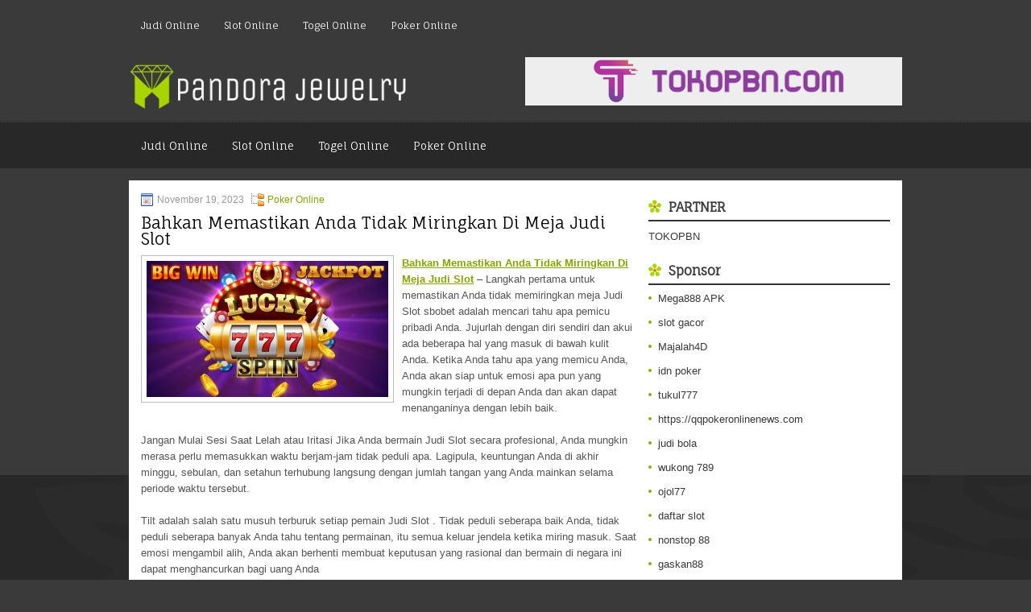

--- FILE ---
content_type: text/html; charset=UTF-8
request_url: https://sildenafil28.us/bahkan-memastikan-anda-tidak-miringkan-di-meja-judi-slot/
body_size: 9806
content:
<!DOCTYPE html><html xmlns="http://www.w3.org/1999/xhtml" lang="id">
<head profile="http://gmpg.org/xfn/11">
<meta http-equiv="Content-Type" content="text/html; charset=UTF-8" />
<meta name="viewport" content="width=device-width, initial-scale=1.0"/>
<link rel="stylesheet" href="https://sildenafil28.us/wp-content/themes/Pepitta/lib/css/reset.css" type="text/css" media="screen, projection" />
<link rel="stylesheet" href="https://sildenafil28.us/wp-content/themes/Pepitta/lib/css/defaults.css" type="text/css" media="screen, projection" />
<!--[if lt IE 8]><link rel="stylesheet" href="https://sildenafil28.us/wp-content/themes/Pepitta/lib/css/ie.css" type="text/css" media="screen, projection" /><![endif]-->

<link rel="stylesheet" href="https://sildenafil28.us/wp-content/themes/Pepitta/style.css" type="text/css" media="screen, projection" />

<title>Bahkan Memastikan Anda Tidak Miringkan Di Meja Judi Slot &#8211; Pandora Jewelry</title>
<meta name='robots' content='max-image-preview:large' />
<link rel="alternate" type="application/rss+xml" title="Pandora Jewelry &raquo; Bahkan Memastikan Anda Tidak Miringkan Di Meja Judi Slot Umpan Komentar" href="https://sildenafil28.us/bahkan-memastikan-anda-tidak-miringkan-di-meja-judi-slot/feed/" />
<script type="text/javascript">
window._wpemojiSettings = {"baseUrl":"https:\/\/s.w.org\/images\/core\/emoji\/14.0.0\/72x72\/","ext":".png","svgUrl":"https:\/\/s.w.org\/images\/core\/emoji\/14.0.0\/svg\/","svgExt":".svg","source":{"concatemoji":"https:\/\/sildenafil28.us\/wp-includes\/js\/wp-emoji-release.min.js?ver=6.2.2"}};
/*! This file is auto-generated */
!function(e,a,t){var n,r,o,i=a.createElement("canvas"),p=i.getContext&&i.getContext("2d");function s(e,t){p.clearRect(0,0,i.width,i.height),p.fillText(e,0,0);e=i.toDataURL();return p.clearRect(0,0,i.width,i.height),p.fillText(t,0,0),e===i.toDataURL()}function c(e){var t=a.createElement("script");t.src=e,t.defer=t.type="text/javascript",a.getElementsByTagName("head")[0].appendChild(t)}for(o=Array("flag","emoji"),t.supports={everything:!0,everythingExceptFlag:!0},r=0;r<o.length;r++)t.supports[o[r]]=function(e){if(p&&p.fillText)switch(p.textBaseline="top",p.font="600 32px Arial",e){case"flag":return s("\ud83c\udff3\ufe0f\u200d\u26a7\ufe0f","\ud83c\udff3\ufe0f\u200b\u26a7\ufe0f")?!1:!s("\ud83c\uddfa\ud83c\uddf3","\ud83c\uddfa\u200b\ud83c\uddf3")&&!s("\ud83c\udff4\udb40\udc67\udb40\udc62\udb40\udc65\udb40\udc6e\udb40\udc67\udb40\udc7f","\ud83c\udff4\u200b\udb40\udc67\u200b\udb40\udc62\u200b\udb40\udc65\u200b\udb40\udc6e\u200b\udb40\udc67\u200b\udb40\udc7f");case"emoji":return!s("\ud83e\udef1\ud83c\udffb\u200d\ud83e\udef2\ud83c\udfff","\ud83e\udef1\ud83c\udffb\u200b\ud83e\udef2\ud83c\udfff")}return!1}(o[r]),t.supports.everything=t.supports.everything&&t.supports[o[r]],"flag"!==o[r]&&(t.supports.everythingExceptFlag=t.supports.everythingExceptFlag&&t.supports[o[r]]);t.supports.everythingExceptFlag=t.supports.everythingExceptFlag&&!t.supports.flag,t.DOMReady=!1,t.readyCallback=function(){t.DOMReady=!0},t.supports.everything||(n=function(){t.readyCallback()},a.addEventListener?(a.addEventListener("DOMContentLoaded",n,!1),e.addEventListener("load",n,!1)):(e.attachEvent("onload",n),a.attachEvent("onreadystatechange",function(){"complete"===a.readyState&&t.readyCallback()})),(e=t.source||{}).concatemoji?c(e.concatemoji):e.wpemoji&&e.twemoji&&(c(e.twemoji),c(e.wpemoji)))}(window,document,window._wpemojiSettings);
</script>
<style type="text/css">
img.wp-smiley,
img.emoji {
	display: inline !important;
	border: none !important;
	box-shadow: none !important;
	height: 1em !important;
	width: 1em !important;
	margin: 0 0.07em !important;
	vertical-align: -0.1em !important;
	background: none !important;
	padding: 0 !important;
}
</style>
	<link rel='stylesheet' id='wp-block-library-css' href='https://sildenafil28.us/wp-includes/css/dist/block-library/style.min.css?ver=6.2.2' type='text/css' media='all' />
<link rel='stylesheet' id='classic-theme-styles-css' href='https://sildenafil28.us/wp-includes/css/classic-themes.min.css?ver=6.2.2' type='text/css' media='all' />
<style id='global-styles-inline-css' type='text/css'>
body{--wp--preset--color--black: #000000;--wp--preset--color--cyan-bluish-gray: #abb8c3;--wp--preset--color--white: #ffffff;--wp--preset--color--pale-pink: #f78da7;--wp--preset--color--vivid-red: #cf2e2e;--wp--preset--color--luminous-vivid-orange: #ff6900;--wp--preset--color--luminous-vivid-amber: #fcb900;--wp--preset--color--light-green-cyan: #7bdcb5;--wp--preset--color--vivid-green-cyan: #00d084;--wp--preset--color--pale-cyan-blue: #8ed1fc;--wp--preset--color--vivid-cyan-blue: #0693e3;--wp--preset--color--vivid-purple: #9b51e0;--wp--preset--gradient--vivid-cyan-blue-to-vivid-purple: linear-gradient(135deg,rgba(6,147,227,1) 0%,rgb(155,81,224) 100%);--wp--preset--gradient--light-green-cyan-to-vivid-green-cyan: linear-gradient(135deg,rgb(122,220,180) 0%,rgb(0,208,130) 100%);--wp--preset--gradient--luminous-vivid-amber-to-luminous-vivid-orange: linear-gradient(135deg,rgba(252,185,0,1) 0%,rgba(255,105,0,1) 100%);--wp--preset--gradient--luminous-vivid-orange-to-vivid-red: linear-gradient(135deg,rgba(255,105,0,1) 0%,rgb(207,46,46) 100%);--wp--preset--gradient--very-light-gray-to-cyan-bluish-gray: linear-gradient(135deg,rgb(238,238,238) 0%,rgb(169,184,195) 100%);--wp--preset--gradient--cool-to-warm-spectrum: linear-gradient(135deg,rgb(74,234,220) 0%,rgb(151,120,209) 20%,rgb(207,42,186) 40%,rgb(238,44,130) 60%,rgb(251,105,98) 80%,rgb(254,248,76) 100%);--wp--preset--gradient--blush-light-purple: linear-gradient(135deg,rgb(255,206,236) 0%,rgb(152,150,240) 100%);--wp--preset--gradient--blush-bordeaux: linear-gradient(135deg,rgb(254,205,165) 0%,rgb(254,45,45) 50%,rgb(107,0,62) 100%);--wp--preset--gradient--luminous-dusk: linear-gradient(135deg,rgb(255,203,112) 0%,rgb(199,81,192) 50%,rgb(65,88,208) 100%);--wp--preset--gradient--pale-ocean: linear-gradient(135deg,rgb(255,245,203) 0%,rgb(182,227,212) 50%,rgb(51,167,181) 100%);--wp--preset--gradient--electric-grass: linear-gradient(135deg,rgb(202,248,128) 0%,rgb(113,206,126) 100%);--wp--preset--gradient--midnight: linear-gradient(135deg,rgb(2,3,129) 0%,rgb(40,116,252) 100%);--wp--preset--duotone--dark-grayscale: url('#wp-duotone-dark-grayscale');--wp--preset--duotone--grayscale: url('#wp-duotone-grayscale');--wp--preset--duotone--purple-yellow: url('#wp-duotone-purple-yellow');--wp--preset--duotone--blue-red: url('#wp-duotone-blue-red');--wp--preset--duotone--midnight: url('#wp-duotone-midnight');--wp--preset--duotone--magenta-yellow: url('#wp-duotone-magenta-yellow');--wp--preset--duotone--purple-green: url('#wp-duotone-purple-green');--wp--preset--duotone--blue-orange: url('#wp-duotone-blue-orange');--wp--preset--font-size--small: 13px;--wp--preset--font-size--medium: 20px;--wp--preset--font-size--large: 36px;--wp--preset--font-size--x-large: 42px;--wp--preset--spacing--20: 0.44rem;--wp--preset--spacing--30: 0.67rem;--wp--preset--spacing--40: 1rem;--wp--preset--spacing--50: 1.5rem;--wp--preset--spacing--60: 2.25rem;--wp--preset--spacing--70: 3.38rem;--wp--preset--spacing--80: 5.06rem;--wp--preset--shadow--natural: 6px 6px 9px rgba(0, 0, 0, 0.2);--wp--preset--shadow--deep: 12px 12px 50px rgba(0, 0, 0, 0.4);--wp--preset--shadow--sharp: 6px 6px 0px rgba(0, 0, 0, 0.2);--wp--preset--shadow--outlined: 6px 6px 0px -3px rgba(255, 255, 255, 1), 6px 6px rgba(0, 0, 0, 1);--wp--preset--shadow--crisp: 6px 6px 0px rgba(0, 0, 0, 1);}:where(.is-layout-flex){gap: 0.5em;}body .is-layout-flow > .alignleft{float: left;margin-inline-start: 0;margin-inline-end: 2em;}body .is-layout-flow > .alignright{float: right;margin-inline-start: 2em;margin-inline-end: 0;}body .is-layout-flow > .aligncenter{margin-left: auto !important;margin-right: auto !important;}body .is-layout-constrained > .alignleft{float: left;margin-inline-start: 0;margin-inline-end: 2em;}body .is-layout-constrained > .alignright{float: right;margin-inline-start: 2em;margin-inline-end: 0;}body .is-layout-constrained > .aligncenter{margin-left: auto !important;margin-right: auto !important;}body .is-layout-constrained > :where(:not(.alignleft):not(.alignright):not(.alignfull)){max-width: var(--wp--style--global--content-size);margin-left: auto !important;margin-right: auto !important;}body .is-layout-constrained > .alignwide{max-width: var(--wp--style--global--wide-size);}body .is-layout-flex{display: flex;}body .is-layout-flex{flex-wrap: wrap;align-items: center;}body .is-layout-flex > *{margin: 0;}:where(.wp-block-columns.is-layout-flex){gap: 2em;}.has-black-color{color: var(--wp--preset--color--black) !important;}.has-cyan-bluish-gray-color{color: var(--wp--preset--color--cyan-bluish-gray) !important;}.has-white-color{color: var(--wp--preset--color--white) !important;}.has-pale-pink-color{color: var(--wp--preset--color--pale-pink) !important;}.has-vivid-red-color{color: var(--wp--preset--color--vivid-red) !important;}.has-luminous-vivid-orange-color{color: var(--wp--preset--color--luminous-vivid-orange) !important;}.has-luminous-vivid-amber-color{color: var(--wp--preset--color--luminous-vivid-amber) !important;}.has-light-green-cyan-color{color: var(--wp--preset--color--light-green-cyan) !important;}.has-vivid-green-cyan-color{color: var(--wp--preset--color--vivid-green-cyan) !important;}.has-pale-cyan-blue-color{color: var(--wp--preset--color--pale-cyan-blue) !important;}.has-vivid-cyan-blue-color{color: var(--wp--preset--color--vivid-cyan-blue) !important;}.has-vivid-purple-color{color: var(--wp--preset--color--vivid-purple) !important;}.has-black-background-color{background-color: var(--wp--preset--color--black) !important;}.has-cyan-bluish-gray-background-color{background-color: var(--wp--preset--color--cyan-bluish-gray) !important;}.has-white-background-color{background-color: var(--wp--preset--color--white) !important;}.has-pale-pink-background-color{background-color: var(--wp--preset--color--pale-pink) !important;}.has-vivid-red-background-color{background-color: var(--wp--preset--color--vivid-red) !important;}.has-luminous-vivid-orange-background-color{background-color: var(--wp--preset--color--luminous-vivid-orange) !important;}.has-luminous-vivid-amber-background-color{background-color: var(--wp--preset--color--luminous-vivid-amber) !important;}.has-light-green-cyan-background-color{background-color: var(--wp--preset--color--light-green-cyan) !important;}.has-vivid-green-cyan-background-color{background-color: var(--wp--preset--color--vivid-green-cyan) !important;}.has-pale-cyan-blue-background-color{background-color: var(--wp--preset--color--pale-cyan-blue) !important;}.has-vivid-cyan-blue-background-color{background-color: var(--wp--preset--color--vivid-cyan-blue) !important;}.has-vivid-purple-background-color{background-color: var(--wp--preset--color--vivid-purple) !important;}.has-black-border-color{border-color: var(--wp--preset--color--black) !important;}.has-cyan-bluish-gray-border-color{border-color: var(--wp--preset--color--cyan-bluish-gray) !important;}.has-white-border-color{border-color: var(--wp--preset--color--white) !important;}.has-pale-pink-border-color{border-color: var(--wp--preset--color--pale-pink) !important;}.has-vivid-red-border-color{border-color: var(--wp--preset--color--vivid-red) !important;}.has-luminous-vivid-orange-border-color{border-color: var(--wp--preset--color--luminous-vivid-orange) !important;}.has-luminous-vivid-amber-border-color{border-color: var(--wp--preset--color--luminous-vivid-amber) !important;}.has-light-green-cyan-border-color{border-color: var(--wp--preset--color--light-green-cyan) !important;}.has-vivid-green-cyan-border-color{border-color: var(--wp--preset--color--vivid-green-cyan) !important;}.has-pale-cyan-blue-border-color{border-color: var(--wp--preset--color--pale-cyan-blue) !important;}.has-vivid-cyan-blue-border-color{border-color: var(--wp--preset--color--vivid-cyan-blue) !important;}.has-vivid-purple-border-color{border-color: var(--wp--preset--color--vivid-purple) !important;}.has-vivid-cyan-blue-to-vivid-purple-gradient-background{background: var(--wp--preset--gradient--vivid-cyan-blue-to-vivid-purple) !important;}.has-light-green-cyan-to-vivid-green-cyan-gradient-background{background: var(--wp--preset--gradient--light-green-cyan-to-vivid-green-cyan) !important;}.has-luminous-vivid-amber-to-luminous-vivid-orange-gradient-background{background: var(--wp--preset--gradient--luminous-vivid-amber-to-luminous-vivid-orange) !important;}.has-luminous-vivid-orange-to-vivid-red-gradient-background{background: var(--wp--preset--gradient--luminous-vivid-orange-to-vivid-red) !important;}.has-very-light-gray-to-cyan-bluish-gray-gradient-background{background: var(--wp--preset--gradient--very-light-gray-to-cyan-bluish-gray) !important;}.has-cool-to-warm-spectrum-gradient-background{background: var(--wp--preset--gradient--cool-to-warm-spectrum) !important;}.has-blush-light-purple-gradient-background{background: var(--wp--preset--gradient--blush-light-purple) !important;}.has-blush-bordeaux-gradient-background{background: var(--wp--preset--gradient--blush-bordeaux) !important;}.has-luminous-dusk-gradient-background{background: var(--wp--preset--gradient--luminous-dusk) !important;}.has-pale-ocean-gradient-background{background: var(--wp--preset--gradient--pale-ocean) !important;}.has-electric-grass-gradient-background{background: var(--wp--preset--gradient--electric-grass) !important;}.has-midnight-gradient-background{background: var(--wp--preset--gradient--midnight) !important;}.has-small-font-size{font-size: var(--wp--preset--font-size--small) !important;}.has-medium-font-size{font-size: var(--wp--preset--font-size--medium) !important;}.has-large-font-size{font-size: var(--wp--preset--font-size--large) !important;}.has-x-large-font-size{font-size: var(--wp--preset--font-size--x-large) !important;}
.wp-block-navigation a:where(:not(.wp-element-button)){color: inherit;}
:where(.wp-block-columns.is-layout-flex){gap: 2em;}
.wp-block-pullquote{font-size: 1.5em;line-height: 1.6;}
</style>
<script type='text/javascript' src='https://sildenafil28.us/wp-includes/js/jquery/jquery.min.js?ver=3.6.4' id='jquery-core-js'></script>
<script type='text/javascript' src='https://sildenafil28.us/wp-includes/js/jquery/jquery-migrate.min.js?ver=3.4.0' id='jquery-migrate-js'></script>
<script type='text/javascript' src='https://sildenafil28.us/wp-content/themes/Pepitta/lib/js/superfish.js?ver=6.2.2' id='superfish-js'></script>
<script type='text/javascript' src='https://sildenafil28.us/wp-content/themes/Pepitta/lib/js/jquery.mobilemenu.js?ver=6.2.2' id='mobilemenu-js'></script>
<link rel="https://api.w.org/" href="https://sildenafil28.us/wp-json/" /><link rel="alternate" type="application/json" href="https://sildenafil28.us/wp-json/wp/v2/posts/4702" /><link rel="EditURI" type="application/rsd+xml" title="RSD" href="https://sildenafil28.us/xmlrpc.php?rsd" />
<link rel="wlwmanifest" type="application/wlwmanifest+xml" href="https://sildenafil28.us/wp-includes/wlwmanifest.xml" />

<link rel="canonical" href="https://sildenafil28.us/bahkan-memastikan-anda-tidak-miringkan-di-meja-judi-slot/" />
<link rel='shortlink' href='https://sildenafil28.us/?p=4702' />
<link rel="alternate" type="application/json+oembed" href="https://sildenafil28.us/wp-json/oembed/1.0/embed?url=https%3A%2F%2Fsildenafil28.us%2Fbahkan-memastikan-anda-tidak-miringkan-di-meja-judi-slot%2F" />
<link rel="alternate" type="text/xml+oembed" href="https://sildenafil28.us/wp-json/oembed/1.0/embed?url=https%3A%2F%2Fsildenafil28.us%2Fbahkan-memastikan-anda-tidak-miringkan-di-meja-judi-slot%2F&#038;format=xml" />
<link rel="shortcut icon" href="https://sildenafil28.us/wp-content/uploads/2020/04/f.png" type="image/x-icon" />
<link rel="alternate" type="application/rss+xml" title="Pandora Jewelry RSS Feed" href="https://sildenafil28.us/feed/" />
<link rel="pingback" href="https://sildenafil28.us/xmlrpc.php" />

</head>

<body class="post-template-default single single-post postid-4702 single-format-standard">

<div id="container">

            <div class="clearfix">
            			<div class="menu-primary-container"><ul id="menu-primary" class="menus menu-primary"><li id="menu-item-3558" class="menu-item menu-item-type-taxonomy menu-item-object-category menu-item-3558"><a href="https://sildenafil28.us/category/judi-online/">Judi Online</a></li>
<li id="menu-item-3559" class="menu-item menu-item-type-taxonomy menu-item-object-category menu-item-3559"><a href="https://sildenafil28.us/category/slot/">Slot Online</a></li>
<li id="menu-item-171" class="menu-item menu-item-type-taxonomy menu-item-object-category menu-item-171"><a href="https://sildenafil28.us/category/togel-online/">Togel Online</a></li>
<li id="menu-item-173" class="menu-item menu-item-type-taxonomy menu-item-object-category current-post-ancestor current-menu-parent current-post-parent menu-item-173"><a href="https://sildenafil28.us/category/poker-online/">Poker Online</a></li>
</ul></div>              <!--.primary menu--> 	
                </div>
        

    <div id="header">
    
        <div class="logo">
         
            <a href="https://sildenafil28.us"><img src="https://sildenafil28.us/wp-content/uploads/2020/04/logo.png" alt="Pandora Jewelry" title="Pandora Jewelry" /></a>
         
        </div><!-- .logo -->

        <div class="header-right">
            <a href="https://www.tokopbn.com/" target="_blank"><img src="https://sildenafil28.us/wp-content/uploads/2020/04/banner-toko-pbn.png" alt="Check for details" /></a> 
        </div><!-- .header-right -->
        
    </div><!-- #header -->
    
            <div class="clearfix">
            			<div class="menu-secondary-container"><ul id="menu-primary-1" class="menus menu-secondary"><li class="menu-item menu-item-type-taxonomy menu-item-object-category menu-item-3558"><a href="https://sildenafil28.us/category/judi-online/">Judi Online</a></li>
<li class="menu-item menu-item-type-taxonomy menu-item-object-category menu-item-3559"><a href="https://sildenafil28.us/category/slot/">Slot Online</a></li>
<li class="menu-item menu-item-type-taxonomy menu-item-object-category menu-item-171"><a href="https://sildenafil28.us/category/togel-online/">Togel Online</a></li>
<li class="menu-item menu-item-type-taxonomy menu-item-object-category current-post-ancestor current-menu-parent current-post-parent menu-item-173"><a href="https://sildenafil28.us/category/poker-online/">Poker Online</a></li>
</ul></div>              <!--.secondary menu--> 	
                </div>
    
    <div id="main">
    
            
        <div id="content">
            
                    
            
    <div class="post post-single clearfix post-4702 type-post status-publish format-standard has-post-thumbnail hentry category-poker-online tag-casino tag-judi tag-poker tag-slot tag-togel" id="post-4702">
        
        <div class="postmeta-primary">
    
            <span class="meta_date">November 19, 2023</span>
           &nbsp; <span class="meta_categories"><a href="https://sildenafil28.us/category/poker-online/" rel="category tag">Poker Online</a></span>
    
                 
        </div>
        
        <h2 class="title">Bahkan Memastikan Anda Tidak Miringkan Di Meja Judi Slot</h2>

        <div class="entry clearfix">
            
            <img width="300" height="169" src="https://sildenafil28.us/wp-content/uploads/2020/12/SLOT000025.jpg" class="alignleft featured_image wp-post-image" alt="" decoding="async" srcset="https://sildenafil28.us/wp-content/uploads/2020/12/SLOT000025.jpg 1920w, https://sildenafil28.us/wp-content/uploads/2020/12/SLOT000025-300x169.jpg 300w, https://sildenafil28.us/wp-content/uploads/2020/12/SLOT000025-1024x576.jpg 1024w, https://sildenafil28.us/wp-content/uploads/2020/12/SLOT000025-768x432.jpg 768w, https://sildenafil28.us/wp-content/uploads/2020/12/SLOT000025-1536x864.jpg 1536w" sizes="(max-width: 300px) 100vw, 300px" />            
            <p><a href="https://sildenafil28.us/bahkan-memastikan-anda-tidak-miringkan-di-meja-judi-slot/">Bahkan Memastikan Anda Tidak Miringkan Di Meja Judi Slot</a> &#8211; Langkah pertama untuk memastikan Anda tidak memiringkan meja Judi Slot sbobet adalah mencari tahu apa pemicu pribadi Anda. Jujurlah dengan diri sendiri dan akui ada beberapa hal yang masuk di bawah kulit Anda. Ketika Anda tahu apa yang memicu Anda, Anda akan siap untuk emosi apa pun yang mungkin terjadi di depan Anda dan akan dapat menanganinya dengan lebih baik.</p>
<p>Jangan Mulai Sesi Saat Lelah atau Iritasi Jika Anda bermain Judi Slot secara profesional, Anda mungkin merasa perlu memasukkan waktu berjam-jam tidak peduli apa. Lagipula, keuntungan Anda di akhir minggu, sebulan, dan setahun terhubung langsung dengan jumlah tangan yang Anda mainkan selama periode waktu tersebut.</p>
<p>Tilt adalah salah satu musuh terburuk setiap pemain Judi Slot . Tidak peduli seberapa baik Anda, tidak peduli seberapa banyak Anda tahu tentang permainan, itu semua keluar jendela ketika miring masuk. Saat emosi mengambil alih, Anda akan berhenti membuat keputusan yang rasional dan bermain di negara ini dapat menghancurkan bagi uang Anda</p>
<p>Tidak ada yang kebal terhadap kemiringan. Hal-hal akan terjadi saat Anda bermain Judi Slot yang akan mengusir Anda. Namun, pemain yang baik sepenuhnya menyadari hal ini dan mereka memiliki mekanisme untuk mencegah kemiringan terjadi atau dengan cepat mengendalikannya untuk meminimalkan efek berbahaya. Jika Anda memiliki masalah dalam mengendalikan kemiringan Anda, keenam tips ini bisa sangat berguna.</p>
<p>Kenali Pemicu Anda Tidak semua orang miring karena alasan yang sama. Beberapa orang dipicu oleh ketukan yang buruk, sementara yang lain akan menjadi terganggu oleh berlariannya tangan yang buruk dan tidak dapat dimainkan. Yang lain akan miring ketika mereka merasa menjadi sasaran pemain agresif kunjungi agen judi online <a href="https://astrodiscount.com">slot gacor</a>.</p>
<p>Namun, terkadang Anda lebih baik tidak melakukannya. Jika Anda berada dalam kondisi pikiran yang buruk karena kurang istirahat malam sebelumnya atau karena Anda berurusan dengan masalah non-Judi Slot yang besar, Anda mungkin tidak boleh bermain. Saat Anda merasa seperti ini, Anda akan lebih rentan untuk dimiringkan. Hal-hal yang memicu Anda secara umum akan menjengkelkan lebih cepat dan Anda bahkan mungkin menemukan beberapa sumber kemiringan baru.</p>
<p>&nbsp;</p>
<p>&nbsp;</p>
    
        </div>
        
        <div class="postmeta-secondary"><span class="meta_tags"><a href="https://sildenafil28.us/tag/casino/" rel="tag">Casino</a>, <a href="https://sildenafil28.us/tag/judi/" rel="tag">Judi</a>, <a href="https://sildenafil28.us/tag/poker/" rel="tag">Poker</a>, <a href="https://sildenafil28.us/tag/slot/" rel="tag">Slot</a>, <a href="https://sildenafil28.us/tag/togel/" rel="tag">Togel</a></span></div> 
        
    
    </div><!-- Post ID 4702 -->
    
                
                    
        </div><!-- #content -->
    
        
<div id="sidebar-primary">
	
		<ul class="widget_text widget-container">
			<li id="custom_html-6" class="widget_text widget widget_custom_html">
				<h3 class="widgettitle">PARTNER</h3>
				<div class="textwidget custom-html-widget"><a href="https://www.tokopbn.com/">TOKOPBN</a></div>
			</li>
		</ul>
    	
		<ul class="widget-container">
			<li id="sponsor" class="widget widget_meta">
				<h3 class="widgettitle">Sponsor</h3>			
				<ul>
					<li><a href="https://playmega888.net">Mega888 APK</a></li>
                    		<li><a href="https://kazerestaurant.com/menu/">slot gacor</a></li>
                    		<li><a href="https://wildhillssafari.com/blog/">Majalah4D</a></li>
                    		<li><a href="https://maisonlatif.com/">idn poker</a></li>
                    		<li><a href="https://oliverpeluqueros.es/paradise/">tukul777</a></li>
                    		<li><a href="https://qqpokeronlinenews.com/">https://qqpokeronlinenews.com</a></li>
                    		<li><a href="https://www.uppercrustpizzacathedralcity.com/">judi bola</a></li>
                    		<li><a href="https://wukong789.asia/">wukong 789</a></li>
                    		<li><a href="https://www.losangelesdeckbuilders.org/">ojol77</a></li>
                    		<li><a href="https://www.lesvalades.com/">daftar slot</a></li>
                    		<li><a href="https://temofy.com">nonstop 88</a></li>
                    		<li><a href="https://dolanindonesiaku.com/">gaskan88</a></li>
                    		<li><a href="https://www.philippineshonolulu.org/">judi slot gacor</a></li>
                    						</ul>
			</li>
		</ul>

    
		<ul class="widget-container"><li id="recent-posts-4" class="widget widget_recent_entries">
		<h3 class="widgettitle">Pos-pos Terbaru</h3>
		<ul>
											<li>
					<a href="https://sildenafil28.us/rangkuman-tutorial-untuk-dapat-menang-pada-slot-qq-2026-online/">Rangkuman Tutorial Untuk Dapat Menang Pada Slot QQ 2026 Online</a>
											<span class="post-date">Januari 20, 2026</span>
									</li>
											<li>
					<a href="https://sildenafil28.us/full-house-casino-slot-toto-2026-game-mengagetkan-di-android-versi-terbaru/">Full House Casino Slot Toto 2026 Game mengagetkan di Android Versi Terbaru</a>
											<span class="post-date">Januari 19, 2026</span>
									</li>
											<li>
					<a href="https://sildenafil28.us/kartu-hole-anda-lebih-sering-saat-ada-kenaikan-preflop-poker-2026/">Kartu Hole Anda lebih sering saat ada kenaikan Preflop Poker 2026</a>
											<span class="post-date">Januari 16, 2026</span>
									</li>
											<li>
					<a href="https://sildenafil28.us/veldhuis-di-festival-togel-2026stars-marbella-casino-togel-2026/">Veldhuis di Festival Togel 2026Stars Marbella Casino Togel 2026</a>
											<span class="post-date">Januari 15, 2026</span>
									</li>
											<li>
					<a href="https://sildenafil28.us/orang-masih-akan-takut-pergi-ke-casino-slot-toto-2026/">Orang Masih Akan Takut Pergi ke Casino Slot Toto 2026</a>
											<span class="post-date">Januari 14, 2026</span>
									</li>
					</ul>

		</li></ul><ul class="widget-container"><li id="meta-4" class="widget widget_meta"><h3 class="widgettitle">Meta</h3>
		<ul>
						<li><a href="https://sildenafil28.us/wp-login.php">Masuk</a></li>
			<li><a href="https://sildenafil28.us/feed/">Feed entri</a></li>
			<li><a href="https://sildenafil28.us/comments/feed/">Feed komentar</a></li>

			<li><a href="https://wordpress.org/">WordPress.org</a></li>
		</ul>

		</li></ul><ul class="widget-container"><li id="categories-2" class="widget widget_categories"><h3 class="widgettitle">Kategori</h3>
			<ul>
					<li class="cat-item cat-item-134"><a href="https://sildenafil28.us/category/casino-online/">Casino Online</a> (476)
</li>
	<li class="cat-item cat-item-108"><a href="https://sildenafil28.us/category/judi-online/">Judi Online</a> (554)
</li>
	<li class="cat-item cat-item-45"><a href="https://sildenafil28.us/category/poker-online/">Poker Online</a> (516)
</li>
	<li class="cat-item cat-item-106"><a href="https://sildenafil28.us/category/slot/">Slot Online</a> (221)
</li>
	<li class="cat-item cat-item-18"><a href="https://sildenafil28.us/category/togel-online/">Togel Online</a> (225)
</li>
			</ul>

			</li></ul><ul class="widget-container"><li id="archives-4" class="widget widget_archive"><h3 class="widgettitle">Arsip</h3>
			<ul>
					<li><a href='https://sildenafil28.us/2026/01/'>Januari 2026</a>&nbsp;(16)</li>
	<li><a href='https://sildenafil28.us/2025/12/'>Desember 2025</a>&nbsp;(26)</li>
	<li><a href='https://sildenafil28.us/2025/11/'>November 2025</a>&nbsp;(29)</li>
	<li><a href='https://sildenafil28.us/2025/10/'>Oktober 2025</a>&nbsp;(21)</li>
	<li><a href='https://sildenafil28.us/2025/09/'>September 2025</a>&nbsp;(18)</li>
	<li><a href='https://sildenafil28.us/2025/08/'>Agustus 2025</a>&nbsp;(13)</li>
	<li><a href='https://sildenafil28.us/2025/07/'>Juli 2025</a>&nbsp;(22)</li>
	<li><a href='https://sildenafil28.us/2025/06/'>Juni 2025</a>&nbsp;(18)</li>
	<li><a href='https://sildenafil28.us/2025/05/'>Mei 2025</a>&nbsp;(14)</li>
	<li><a href='https://sildenafil28.us/2025/04/'>April 2025</a>&nbsp;(32)</li>
	<li><a href='https://sildenafil28.us/2025/03/'>Maret 2025</a>&nbsp;(35)</li>
	<li><a href='https://sildenafil28.us/2025/02/'>Februari 2025</a>&nbsp;(35)</li>
	<li><a href='https://sildenafil28.us/2025/01/'>Januari 2025</a>&nbsp;(32)</li>
	<li><a href='https://sildenafil28.us/2024/12/'>Desember 2024</a>&nbsp;(35)</li>
	<li><a href='https://sildenafil28.us/2024/11/'>November 2024</a>&nbsp;(35)</li>
	<li><a href='https://sildenafil28.us/2024/10/'>Oktober 2024</a>&nbsp;(40)</li>
	<li><a href='https://sildenafil28.us/2024/09/'>September 2024</a>&nbsp;(40)</li>
	<li><a href='https://sildenafil28.us/2024/08/'>Agustus 2024</a>&nbsp;(48)</li>
	<li><a href='https://sildenafil28.us/2024/07/'>Juli 2024</a>&nbsp;(51)</li>
	<li><a href='https://sildenafil28.us/2024/06/'>Juni 2024</a>&nbsp;(52)</li>
	<li><a href='https://sildenafil28.us/2024/05/'>Mei 2024</a>&nbsp;(38)</li>
	<li><a href='https://sildenafil28.us/2024/04/'>April 2024</a>&nbsp;(39)</li>
	<li><a href='https://sildenafil28.us/2024/03/'>Maret 2024</a>&nbsp;(44)</li>
	<li><a href='https://sildenafil28.us/2024/02/'>Februari 2024</a>&nbsp;(34)</li>
	<li><a href='https://sildenafil28.us/2024/01/'>Januari 2024</a>&nbsp;(30)</li>
	<li><a href='https://sildenafil28.us/2023/12/'>Desember 2023</a>&nbsp;(28)</li>
	<li><a href='https://sildenafil28.us/2023/11/'>November 2023</a>&nbsp;(22)</li>
	<li><a href='https://sildenafil28.us/2023/10/'>Oktober 2023</a>&nbsp;(38)</li>
	<li><a href='https://sildenafil28.us/2023/09/'>September 2023</a>&nbsp;(23)</li>
	<li><a href='https://sildenafil28.us/2023/08/'>Agustus 2023</a>&nbsp;(33)</li>
	<li><a href='https://sildenafil28.us/2023/07/'>Juli 2023</a>&nbsp;(42)</li>
	<li><a href='https://sildenafil28.us/2023/06/'>Juni 2023</a>&nbsp;(34)</li>
	<li><a href='https://sildenafil28.us/2023/05/'>Mei 2023</a>&nbsp;(46)</li>
	<li><a href='https://sildenafil28.us/2023/04/'>April 2023</a>&nbsp;(32)</li>
	<li><a href='https://sildenafil28.us/2023/03/'>Maret 2023</a>&nbsp;(30)</li>
	<li><a href='https://sildenafil28.us/2023/02/'>Februari 2023</a>&nbsp;(32)</li>
	<li><a href='https://sildenafil28.us/2023/01/'>Januari 2023</a>&nbsp;(31)</li>
	<li><a href='https://sildenafil28.us/2022/12/'>Desember 2022</a>&nbsp;(33)</li>
	<li><a href='https://sildenafil28.us/2022/11/'>November 2022</a>&nbsp;(35)</li>
	<li><a href='https://sildenafil28.us/2022/10/'>Oktober 2022</a>&nbsp;(31)</li>
	<li><a href='https://sildenafil28.us/2022/09/'>September 2022</a>&nbsp;(37)</li>
	<li><a href='https://sildenafil28.us/2022/08/'>Agustus 2022</a>&nbsp;(37)</li>
	<li><a href='https://sildenafil28.us/2022/07/'>Juli 2022</a>&nbsp;(34)</li>
	<li><a href='https://sildenafil28.us/2022/06/'>Juni 2022</a>&nbsp;(35)</li>
	<li><a href='https://sildenafil28.us/2022/05/'>Mei 2022</a>&nbsp;(40)</li>
	<li><a href='https://sildenafil28.us/2022/04/'>April 2022</a>&nbsp;(35)</li>
	<li><a href='https://sildenafil28.us/2022/03/'>Maret 2022</a>&nbsp;(36)</li>
	<li><a href='https://sildenafil28.us/2022/02/'>Februari 2022</a>&nbsp;(33)</li>
	<li><a href='https://sildenafil28.us/2022/01/'>Januari 2022</a>&nbsp;(27)</li>
	<li><a href='https://sildenafil28.us/2021/12/'>Desember 2021</a>&nbsp;(34)</li>
	<li><a href='https://sildenafil28.us/2021/11/'>November 2021</a>&nbsp;(21)</li>
	<li><a href='https://sildenafil28.us/2021/10/'>Oktober 2021</a>&nbsp;(27)</li>
	<li><a href='https://sildenafil28.us/2021/09/'>September 2021</a>&nbsp;(18)</li>
	<li><a href='https://sildenafil28.us/2021/08/'>Agustus 2021</a>&nbsp;(22)</li>
	<li><a href='https://sildenafil28.us/2021/07/'>Juli 2021</a>&nbsp;(22)</li>
	<li><a href='https://sildenafil28.us/2021/06/'>Juni 2021</a>&nbsp;(12)</li>
	<li><a href='https://sildenafil28.us/2021/05/'>Mei 2021</a>&nbsp;(19)</li>
	<li><a href='https://sildenafil28.us/2021/04/'>April 2021</a>&nbsp;(20)</li>
	<li><a href='https://sildenafil28.us/2021/03/'>Maret 2021</a>&nbsp;(23)</li>
	<li><a href='https://sildenafil28.us/2021/02/'>Februari 2021</a>&nbsp;(14)</li>
	<li><a href='https://sildenafil28.us/2021/01/'>Januari 2021</a>&nbsp;(18)</li>
	<li><a href='https://sildenafil28.us/2020/12/'>Desember 2020</a>&nbsp;(15)</li>
	<li><a href='https://sildenafil28.us/2020/11/'>November 2020</a>&nbsp;(17)</li>
	<li><a href='https://sildenafil28.us/2020/10/'>Oktober 2020</a>&nbsp;(25)</li>
	<li><a href='https://sildenafil28.us/2020/09/'>September 2020</a>&nbsp;(22)</li>
	<li><a href='https://sildenafil28.us/2020/08/'>Agustus 2020</a>&nbsp;(8)</li>
	<li><a href='https://sildenafil28.us/2020/07/'>Juli 2020</a>&nbsp;(14)</li>
	<li><a href='https://sildenafil28.us/2020/06/'>Juni 2020</a>&nbsp;(19)</li>
	<li><a href='https://sildenafil28.us/2020/05/'>Mei 2020</a>&nbsp;(11)</li>
	<li><a href='https://sildenafil28.us/2020/04/'>April 2020</a>&nbsp;(7)</li>
			</ul>

			</li></ul><ul class="widget-container"><li id="tag_cloud-2" class="widget widget_tag_cloud"><h3 class="widgettitle">Tag</h3><div class="tagcloud"><a href="https://sildenafil28.us/tag/agen-bandarq/" class="tag-cloud-link tag-link-86 tag-link-position-1" style="font-size: 9.8729096989967pt;" aria-label="Agen BandarQ (4 item)">Agen BandarQ</a>
<a href="https://sildenafil28.us/tag/agen-bandarqq/" class="tag-cloud-link tag-link-21 tag-link-position-2" style="font-size: 10.809364548495pt;" aria-label="Agen Bandarqq (7 item)">Agen Bandarqq</a>
<a href="https://sildenafil28.us/tag/agen-judi/" class="tag-cloud-link tag-link-5 tag-link-position-3" style="font-size: 10.247491638796pt;" aria-label="Agen Judi (5 item)">Agen Judi</a>
<a href="https://sildenafil28.us/tag/agen-judi-online/" class="tag-cloud-link tag-link-19 tag-link-position-4" style="font-size: 9.4046822742475pt;" aria-label="Agen Judi Online (3 item)">Agen Judi Online</a>
<a href="https://sildenafil28.us/tag/agen-poker-qq/" class="tag-cloud-link tag-link-32 tag-link-position-5" style="font-size: 8.8428093645485pt;" aria-label="Agen Poker QQ (2 item)">Agen Poker QQ</a>
<a href="https://sildenafil28.us/tag/agen-qq-online/" class="tag-cloud-link tag-link-98 tag-link-position-6" style="font-size: 8pt;" aria-label="Agen QQ Online (1 item)">Agen QQ Online</a>
<a href="https://sildenafil28.us/tag/baccarat/" class="tag-cloud-link tag-link-94 tag-link-position-7" style="font-size: 8.8428093645485pt;" aria-label="Baccarat (2 item)">Baccarat</a>
<a href="https://sildenafil28.us/tag/bandar/" class="tag-cloud-link tag-link-121 tag-link-position-8" style="font-size: 10.247491638796pt;" aria-label="Bandar (5 item)">Bandar</a>
<a href="https://sildenafil28.us/tag/bandar-kasino/" class="tag-cloud-link tag-link-89 tag-link-position-9" style="font-size: 8.8428093645485pt;" aria-label="Bandar Kasino (2 item)">Bandar Kasino</a>
<a href="https://sildenafil28.us/tag/bandarq/" class="tag-cloud-link tag-link-110 tag-link-position-10" style="font-size: 8.8428093645485pt;" aria-label="BandarQ (2 item)">BandarQ</a>
<a href="https://sildenafil28.us/tag/bandarqq/" class="tag-cloud-link tag-link-22 tag-link-position-11" style="font-size: 11.979933110368pt;" aria-label="BandarQQ (13 item)">BandarQQ</a>
<a href="https://sildenafil28.us/tag/bandarqq-online/" class="tag-cloud-link tag-link-25 tag-link-position-12" style="font-size: 8.8428093645485pt;" aria-label="BandarQQ Online (2 item)">BandarQQ Online</a>
<a href="https://sildenafil28.us/tag/bet/" class="tag-cloud-link tag-link-117 tag-link-position-13" style="font-size: 8.8428093645485pt;" aria-label="Bet (2 item)">Bet</a>
<a href="https://sildenafil28.us/tag/blackjack/" class="tag-cloud-link tag-link-96 tag-link-position-14" style="font-size: 9.4046822742475pt;" aria-label="Blackjack (3 item)">Blackjack</a>
<a href="https://sildenafil28.us/tag/bola/" class="tag-cloud-link tag-link-116 tag-link-position-15" style="font-size: 9.4046822742475pt;" aria-label="Bola (3 item)">Bola</a>
<a href="https://sildenafil28.us/tag/capsa-susun/" class="tag-cloud-link tag-link-39 tag-link-position-16" style="font-size: 11.652173913043pt;" aria-label="Capsa Susun (11 item)">Capsa Susun</a>
<a href="https://sildenafil28.us/tag/casino/" class="tag-cloud-link tag-link-78 tag-link-position-17" style="font-size: 21.719063545151pt;" aria-label="Casino (1,710 item)">Casino</a>
<a href="https://sildenafil28.us/tag/casino-online/" class="tag-cloud-link tag-link-36 tag-link-position-18" style="font-size: 8.8428093645485pt;" aria-label="Casino Online (2 item)">Casino Online</a>
<a href="https://sildenafil28.us/tag/di-perlukan-fokus-dalam-main-taruhan-judi-online/" class="tag-cloud-link tag-link-93 tag-link-position-19" style="font-size: 8pt;" aria-label="Di Perlukan Fokus Dalam Main Taruhan Judi Online (1 item)">Di Perlukan Fokus Dalam Main Taruhan Judi Online</a>
<a href="https://sildenafil28.us/tag/dominoqq/" class="tag-cloud-link tag-link-20 tag-link-position-20" style="font-size: 12.120401337793pt;" aria-label="Dominoqq (14 item)">Dominoqq</a>
<a href="https://sildenafil28.us/tag/judi/" class="tag-cloud-link tag-link-77 tag-link-position-21" style="font-size: 22pt;" aria-label="Judi (1,955 item)">Judi</a>
<a href="https://sildenafil28.us/tag/judi-online/" class="tag-cloud-link tag-link-23 tag-link-position-22" style="font-size: 11.277591973244pt;" aria-label="Judi Online (9 item)">Judi Online</a>
<a href="https://sildenafil28.us/tag/kasino/" class="tag-cloud-link tag-link-85 tag-link-position-23" style="font-size: 12.775919732441pt;" aria-label="Kasino (20 item)">Kasino</a>
<a href="https://sildenafil28.us/tag/kasino-online/" class="tag-cloud-link tag-link-16 tag-link-position-24" style="font-size: 11.792642140468pt;" aria-label="Kasino Online (12 item)">Kasino Online</a>
<a href="https://sildenafil28.us/tag/lotere/" class="tag-cloud-link tag-link-132 tag-link-position-25" style="font-size: 8.8428093645485pt;" aria-label="Lotere (2 item)">Lotere</a>
<a href="https://sildenafil28.us/tag/macau/" class="tag-cloud-link tag-link-92 tag-link-position-26" style="font-size: 8pt;" aria-label="Macau (1 item)">Macau</a>
<a href="https://sildenafil28.us/tag/main-poker/" class="tag-cloud-link tag-link-81 tag-link-position-27" style="font-size: 8.8428093645485pt;" aria-label="Main Poker (2 item)">Main Poker</a>
<a href="https://sildenafil28.us/tag/perang-baccarat/" class="tag-cloud-link tag-link-88 tag-link-position-28" style="font-size: 8.8428093645485pt;" aria-label="Perang Baccarat (2 item)">Perang Baccarat</a>
<a href="https://sildenafil28.us/tag/poker/" class="tag-cloud-link tag-link-83 tag-link-position-29" style="font-size: 21.765886287625pt;" aria-label="Poker (1,746 item)">Poker</a>
<a href="https://sildenafil28.us/tag/poker-online/" class="tag-cloud-link tag-link-11 tag-link-position-30" style="font-size: 12.682274247492pt;" aria-label="Poker Online (19 item)">Poker Online</a>
<a href="https://sildenafil28.us/tag/poker-qq/" class="tag-cloud-link tag-link-30 tag-link-position-31" style="font-size: 10.809364548495pt;" aria-label="Poker QQ (7 item)">Poker QQ</a>
<a href="https://sildenafil28.us/tag/pokerqq/" class="tag-cloud-link tag-link-26 tag-link-position-32" style="font-size: 10.809364548495pt;" aria-label="PokerQQ (7 item)">PokerQQ</a>
<a href="https://sildenafil28.us/tag/pokerqq-terpercaya/" class="tag-cloud-link tag-link-51 tag-link-position-33" style="font-size: 8pt;" aria-label="PokerQQ Terpercaya (1 item)">PokerQQ Terpercaya</a>
<a href="https://sildenafil28.us/tag/pokerstars-pa-pennsyl-mania-menarik-jumlah-rekor/" class="tag-cloud-link tag-link-90 tag-link-position-34" style="font-size: 8pt;" aria-label="PokerStars PA Pennsyl-MANIA Menarik Jumlah Rekor (1 item)">PokerStars PA Pennsyl-MANIA Menarik Jumlah Rekor</a>
<a href="https://sildenafil28.us/tag/qq/" class="tag-cloud-link tag-link-84 tag-link-position-35" style="font-size: 8pt;" aria-label="QQ (1 item)">QQ</a>
<a href="https://sildenafil28.us/tag/roulette/" class="tag-cloud-link tag-link-79 tag-link-position-36" style="font-size: 9.4046822742475pt;" aria-label="Roulette (3 item)">Roulette</a>
<a href="https://sildenafil28.us/tag/roulette-online/" class="tag-cloud-link tag-link-73 tag-link-position-37" style="font-size: 8.8428093645485pt;" aria-label="Roulette Online (2 item)">Roulette Online</a>
<a href="https://sildenafil28.us/tag/roullete-online/" class="tag-cloud-link tag-link-97 tag-link-position-38" style="font-size: 8pt;" aria-label="Roullete Online (1 item)">Roullete Online</a>
<a href="https://sildenafil28.us/tag/situs-bandarq-terpecaya/" class="tag-cloud-link tag-link-87 tag-link-position-39" style="font-size: 8.8428093645485pt;" aria-label="Situs BandarQ Terpecaya (2 item)">Situs BandarQ Terpecaya</a>
<a href="https://sildenafil28.us/tag/situs-judi-online-terpercaya/" class="tag-cloud-link tag-link-24 tag-link-position-40" style="font-size: 12.120401337793pt;" aria-label="Situs Judi Online Terpercaya (14 item)">Situs Judi Online Terpercaya</a>
<a href="https://sildenafil28.us/tag/situs-poker-qq-terpercaya/" class="tag-cloud-link tag-link-40 tag-link-position-41" style="font-size: 8.8428093645485pt;" aria-label="Situs Poker QQ Terpercaya (2 item)">Situs Poker QQ Terpercaya</a>
<a href="https://sildenafil28.us/tag/slot/" class="tag-cloud-link tag-link-124 tag-link-position-42" style="font-size: 21.484949832776pt;" aria-label="Slot (1,501 item)">Slot</a>
<a href="https://sildenafil28.us/tag/taruhan/" class="tag-cloud-link tag-link-95 tag-link-position-43" style="font-size: 9.4046822742475pt;" aria-label="Taruhan (3 item)">Taruhan</a>
<a href="https://sildenafil28.us/tag/togel/" class="tag-cloud-link tag-link-133 tag-link-position-44" style="font-size: 21.204013377926pt;" aria-label="Togel (1,309 item)">Togel</a>
<a href="https://sildenafil28.us/tag/wsop/" class="tag-cloud-link tag-link-82 tag-link-position-45" style="font-size: 9.4046822742475pt;" aria-label="WSOP (3 item)">WSOP</a></div>
</li></ul><ul class="widget-container"><li id="search-4" class="widget widget_search"> 
<div id="search" title="Type and hit enter">
    <form method="get" id="searchform" action="https://sildenafil28.us/"> 
        <input type="text" value="Search" 
            name="s" id="s"  onblur="if (this.value == '')  {this.value = 'Search';}"  
            onfocus="if (this.value == 'Search') {this.value = '';}" 
        />
    </form>
</div><!-- #search --></li></ul><ul class="widget-container"><li id="block-4" class="widget widget_block"></li></ul>	
</div><!-- #sidebar-primary -->        
                
    </div><!-- #main -->
    
    
    <div id="footer-widgets" class="clearfix">
                <div class="footer-widget-box">
                    </div>
        
        <div class="footer-widget-box">
                    </div>
        
        <div class="footer-widget-box footer-widget-box-last">
                    </div>
        
    </div>

    <div id="footer">
    
        <div id="copyrights">
             &copy; 2026  <a href="https://sildenafil28.us/">Pandora Jewelry</a>        </div>
        
                
<div id="credits" style="overflow-y: hidden;overflow-x: visible;width: 400px;margin: auto;">
				<div style="width: 10000px;text-align: left;">
					Powered by <a href="http://wordpress.org/"><strong>WordPress</strong></a> | Theme Designed by:  <a href="https://axis.co.id/" rel="follow">axis</a> <a href="https://www.bca.co.id/" rel="follow">Bank bca</a> <a href="https://www.bni.co.id/" rel="follow">Bank bni</a> <a href="https://bri.co.id/" rel="follow">Bank bri</a> <a href="https://www.btn.co.id/" rel="follow">Bank btn</a> <a href="https://www.cimbniaga.co.id" rel="follow">Bank cimbniaga</a> <a href="https://www.citibank.co.id/" rel="follow">Bank citibank</a> <a href="https://www.danamon.co.id" rel="follow">Bank danamon</a> <a href="https://www.bi.go.id/" rel="follow">Bank Indonesia</a> <a href="https://www.klikmbc.co.id/" rel="follow">Bank klikmbc</a> <a href="https://www.bankmandiri.co.id/" rel="follow">Bank mandiri</a> <a href="https://www.ocbc.com/" rel="follow">Bank ocbc</a> <a href="https://www.panin.co.id/" rel="follow">bank Panin</a> <a href="https://dana.id/" rel="follow">dana</a> <a href="https://facebook.com/" rel="follow">facebook</a> <a href="https://google.co.id/" rel="follow">google</a> <a href="https://indihome.co.id/" rel="follow">indihome</a> <a href="https://www.instagram.com/" rel="follow">instagram</a> <a href="https://www.maybank.co.id/" rel="follow">maybank</a> <a href="https://paypal.com/" rel="follow">paypall</a> <a href="https://www.tiktok.com/" rel="follow">tiktok</a> <a href="https://twitter.com/" rel="follow">twitter</a> <a href="https://web.whatsapp.com/" rel="follow">WA</a> <a href="https://youtube.com/" rel="follow">youtube</a>						
				</div>
			</div><!-- #credits -->
        
    </div><!-- #footer -->
    
</div><!-- #container -->

<script type='text/javascript' src='https://sildenafil28.us/wp-includes/js/comment-reply.min.js?ver=6.2.2' id='comment-reply-js'></script>
<script type='text/javascript' src='https://sildenafil28.us/wp-includes/js/hoverIntent.min.js?ver=1.10.2' id='hoverIntent-js'></script>

<script type='text/javascript'>
/* <![CDATA[ */
jQuery.noConflict();
jQuery(function(){ 
	jQuery('ul.menu-primary').superfish({ 
	animation: {opacity:'show'},
autoArrows:  true,
                dropShadows: false, 
                speed: 200,
                delay: 800
                });
            });
jQuery('.menu-primary-container').mobileMenu({
                defaultText: 'Menu',
                className: 'menu-primary-responsive',
                containerClass: 'menu-primary-responsive-container',
                subMenuDash: '&ndash;'
            });

jQuery(function(){ 
	jQuery('ul.menu-secondary').superfish({ 
	animation: {opacity:'show'},
autoArrows:  true,
                dropShadows: false, 
                speed: 200,
                delay: 800
                });
            });
jQuery('.menu-secondary-container').mobileMenu({
                defaultText: 'Navigation',
                className: 'menu-secondary-responsive',
                containerClass: 'menu-secondary-responsive-container',
                subMenuDash: '&ndash;'
            });

/* ]]> */
</script>
<script defer src="https://static.cloudflareinsights.com/beacon.min.js/vcd15cbe7772f49c399c6a5babf22c1241717689176015" integrity="sha512-ZpsOmlRQV6y907TI0dKBHq9Md29nnaEIPlkf84rnaERnq6zvWvPUqr2ft8M1aS28oN72PdrCzSjY4U6VaAw1EQ==" data-cf-beacon='{"version":"2024.11.0","token":"7780a40289e549a18b3e647a4749ee04","r":1,"server_timing":{"name":{"cfCacheStatus":true,"cfEdge":true,"cfExtPri":true,"cfL4":true,"cfOrigin":true,"cfSpeedBrain":true},"location_startswith":null}}' crossorigin="anonymous"></script>
</body>
</html>